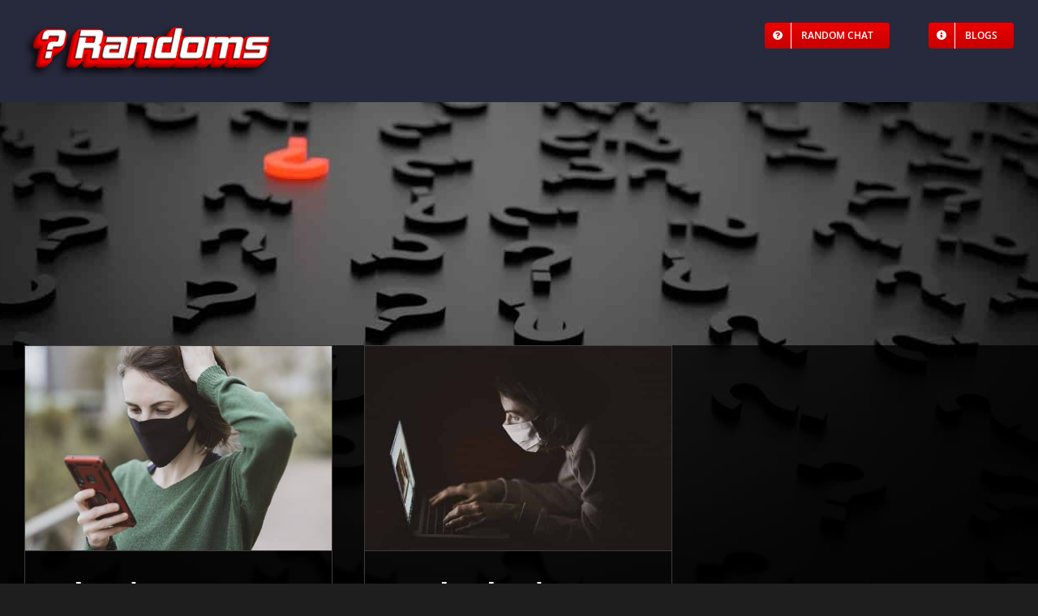

--- FILE ---
content_type: text/html; charset=utf-8
request_url: https://www.google.com/recaptcha/api2/aframe
body_size: 268
content:
<!DOCTYPE HTML><html><head><meta http-equiv="content-type" content="text/html; charset=UTF-8"></head><body><script nonce="L-hkYbMJXUMrdzlQz71j7g">/** Anti-fraud and anti-abuse applications only. See google.com/recaptcha */ try{var clients={'sodar':'https://pagead2.googlesyndication.com/pagead/sodar?'};window.addEventListener("message",function(a){try{if(a.source===window.parent){var b=JSON.parse(a.data);var c=clients[b['id']];if(c){var d=document.createElement('img');d.src=c+b['params']+'&rc='+(localStorage.getItem("rc::a")?sessionStorage.getItem("rc::b"):"");window.document.body.appendChild(d);sessionStorage.setItem("rc::e",parseInt(sessionStorage.getItem("rc::e")||0)+1);localStorage.setItem("rc::h",'1768847034076');}}}catch(b){}});window.parent.postMessage("_grecaptcha_ready", "*");}catch(b){}</script></body></html>

--- FILE ---
content_type: text/plain
request_url: https://www.google-analytics.com/j/collect?v=1&_v=j102&a=818085672&t=pageview&_s=1&dl=https%3A%2F%2Finfo.randoms.chat%2Ftag%2Fcovid%2F&ul=en-us%40posix&dt=covid%20Archives%20-%20Randoms&sr=1280x720&vp=1280x720&_u=IEBAAEABAAAAACAAI~&jid=24390284&gjid=1158950377&cid=1492030338.1768847033&tid=UA-208500942-1&_gid=2084632212.1768847033&_r=1&_slc=1&z=1370445533
body_size: -451
content:
2,cG-7CVKPSEYS9